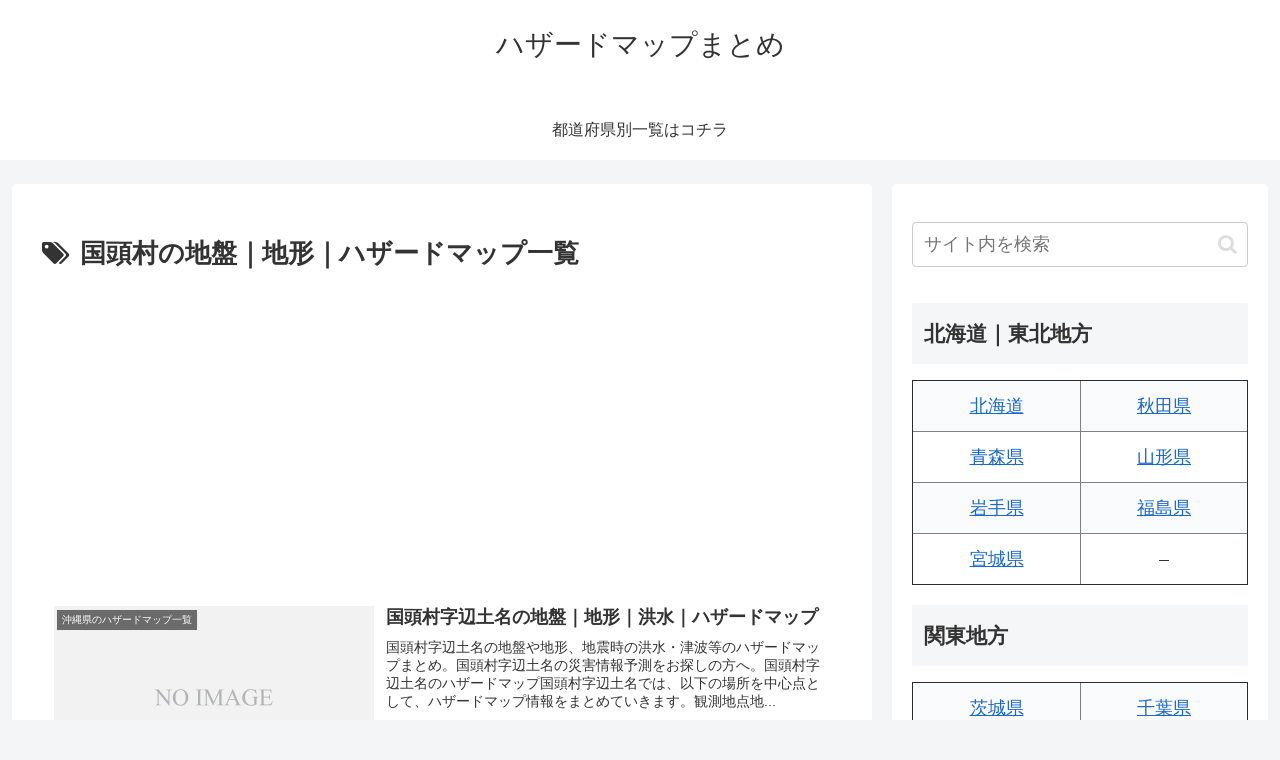

--- FILE ---
content_type: text/html; charset=utf-8
request_url: https://www.google.com/recaptcha/api2/aframe
body_size: 267
content:
<!DOCTYPE HTML><html><head><meta http-equiv="content-type" content="text/html; charset=UTF-8"></head><body><script nonce="Ge3Kc7IujCsgx9SaO5SA7w">/** Anti-fraud and anti-abuse applications only. See google.com/recaptcha */ try{var clients={'sodar':'https://pagead2.googlesyndication.com/pagead/sodar?'};window.addEventListener("message",function(a){try{if(a.source===window.parent){var b=JSON.parse(a.data);var c=clients[b['id']];if(c){var d=document.createElement('img');d.src=c+b['params']+'&rc='+(localStorage.getItem("rc::a")?sessionStorage.getItem("rc::b"):"");window.document.body.appendChild(d);sessionStorage.setItem("rc::e",parseInt(sessionStorage.getItem("rc::e")||0)+1);localStorage.setItem("rc::h",'1768903857872');}}}catch(b){}});window.parent.postMessage("_grecaptcha_ready", "*");}catch(b){}</script></body></html>